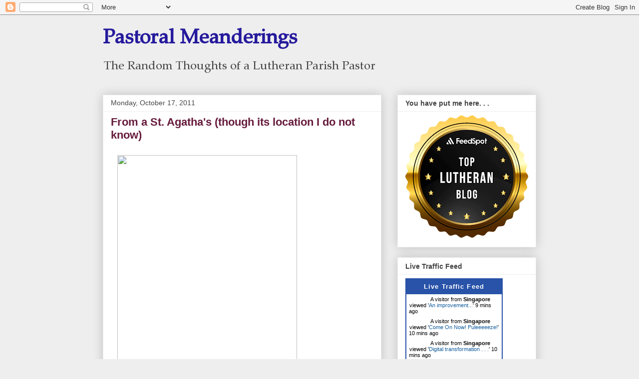

--- FILE ---
content_type: application/javascript
request_url: https://livetrafficfeed.com/static/v5/jquery.js?ranid=wBvzKHsU1X6aHqUnVO6BakHnOk8mRiPQFAsaEUBRMuS5ZFzA8i&cookie_id=&link=https%3A%2F%2Fpastoralmeanderings.blogspot.com%2F2011%2F10%2Ffrom-st-agathas-though-its-location-i.html&clientwidth=1280&clientheight=720&num=10&title=From%20a%20St.%20Agatha%27s%20(though&referrer=&timezone=America%2FNew_York&root=0
body_size: 813
content:
var LTF_FEED_wBvzKHsU1X6aHqUnVO6BakHnOk8mRiPQFAsaEUBRMuS5ZFzA8i = {"a":0,"b":1769438910,"c":0,"d":0,"e":1,"f":0,"g":3,"h":0,"i":"javascript:void(0);","j":0,"k":"US","l":[{"id":1213997193,"a":"https:\/\/pastoralmeanderings.blogspot.com\/2013\/03\/an-improvement.html","b":"An improvement...","c":"Singapore","d":"sg","e":"CH","f":"browser","g":"WIN","h":"1769438313"},{"id":1213997151,"a":"https:\/\/pastoralmeanderings.blogspot.com\/2012\/01\/come-on-now-puleeeeeze.html?showComment=1326987974189","b":"Come On Now! Puleeeeeze!","c":"Singapore","d":"sg","e":"CH","f":"browser","g":"WIN","h":"1769438309"},{"id":1213997145,"a":"https:\/\/pastoralmeanderings.blogspot.com\/2019\/12\/digital-transformation.html?showComment=1576601337768","b":"Digital transformation . . .","c":"Singapore","d":"sg","e":"CH","f":"browser","g":"WIN","h":"1769438308"},{"id":1213997134,"a":"https:\/\/pastoralmeanderings.blogspot.com\/2014\/10\/stand-up-for-jesus.html?showComment=1414005062651","b":"Stand Up for Jesus. . .","c":"Singapore","d":"sg","e":"CH","f":"browser","g":"WIN","h":"1769438307"},{"id":1213997126,"a":"https:\/\/pastoralmeanderings.blogspot.com\/2013\/03\/hail-full-of-grace.html?showComment=1364221960488","b":"Hail! Full of grace. . .","c":"Singapore","d":"sg","e":"CH","f":"browser","g":"WIN","h":"1769438307"},{"id":1213997113,"a":"https:\/\/pastoralmeanderings.blogspot.com\/2022\/03\/looking-at-lent.html","b":"Looking at Lent. . .","c":"Singapore","d":"sg","e":"CH","f":"browser","g":"WIN","h":"1769438305"},{"id":1213997106,"a":"https:\/\/pastoralmeanderings.blogspot.com\/2012\/01\/in-case-you-did-not-know-where.html?showComment=1327501372697","b":"In case you did not know whe","c":"Singapore","d":"sg","e":"CH","f":"browser","g":"WIN","h":"1769438305"},{"id":1213997100,"a":"https:\/\/pastoralmeanderings.blogspot.com\/2009\/09\/what-i-want-or-like-does-not-matter.html?showComment=1253578210625","b":"What I Want or Like Does Not","c":"Singapore","d":"sg","e":"CH","f":"browser","g":"WIN","h":"1769438304"},{"id":1213997088,"a":"https:\/\/pastoralmeanderings.blogspot.com\/2014\/04\/what-denomination-do-you-think-this.html?showComment=1398551743701","b":"What denomination do you thi","c":"Singapore","d":"sg","e":"CH","f":"browser","g":"WIN","h":"1769438303"},{"id":1213997086,"a":"https:\/\/pastoralmeanderings.blogspot.com\/2017\/10\/abuse-and-abuse.html?showComment=1507563868596","b":"Abuse and abuse. . .","c":"Singapore","d":"sg","e":"CH","f":"browser","g":"WIN","h":"1769438302"}],"m":0,"o":6000,"p":"21875d3b6dbeda5430e644831ed8bf4b"};